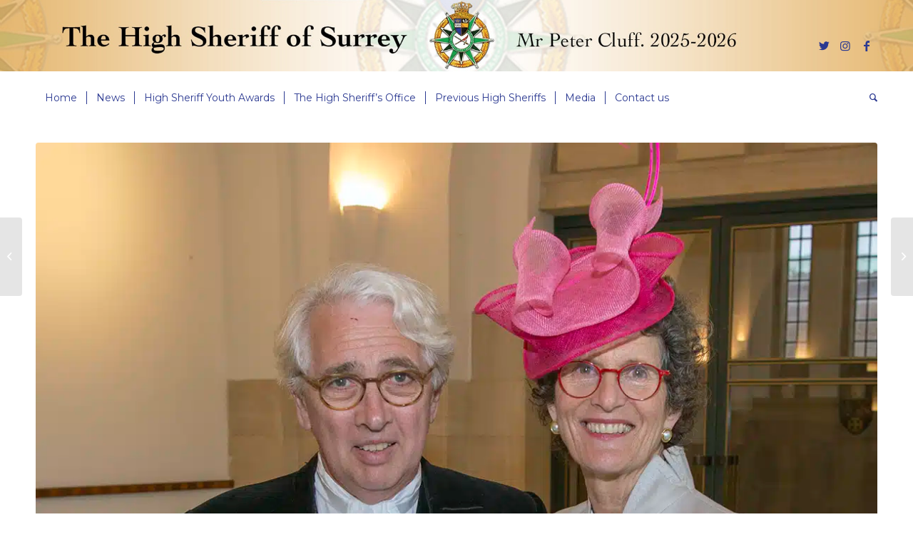

--- FILE ---
content_type: text/css; charset=UTF-8
request_url: https://www.highsheriffofsurrey.com/wp-content/themes/hs-surrey-theme/style.css?ver=0.1.2023021402
body_size: 953
content:
/*
Theme Name: HS Surrey Theme
Description: 
Version: 0.1.2023021402
Author: Thinkanew Media Ltd
Author URI: https://www.thinkanewmedia.com/
Template: enfold
*/

/*Add your own styles here:*/

@import url('https://fonts.googleapis.com/css2?family=Montserrat:ital,wght@0,300;0,400;0,500;1,300;1,400;1,500&display=swap');

.logo > a > img {
	padding-top: 5%;
    padding-bottom: 5%;
}

.fb-white-text a.wp-block-file__button.wp-element-button {
	color: #ffffff !important;
}

@media only screen and (max-width: 767px) {
	.responsive .logo img {
		padding-top: 2%;
    	padding-bottom: 2%;
	}
}

.searchwp-highlight {
	background-color: #f5fdf8;
	    font-weight: bold;
    color: #08a74d !important;
	
}

/* #top .pagination .current, #top .pagination a, #top .fullsize .template-blog .pagination a {
	
} */

.pagination .current, .pagination span, .pagination a {
	font-size: 14px;
	border-color: #000000;
}

@media only screen and (max-width: 767px) {
	.pagination .pagination-meta {
		float: none;
	}
}


.main_color .pagination .current {
	color: #ababab;
}

#top .pagination a {
    box-shadow: 0px 0px 1px 0px rgb(0 0 0 / 50%);
}

#top .main_color .pagination a:hover {
	background: #2b3991;
    color: #ffffff;
}

.avia_playpause_icon {
    top: 80% !important;
	background-color: #08a74d;
}

.text-sep.text-sep-date {
	display: none;
}

.fb-white-background {
	background-color: #ffffff;
}

.avia-content-slider .slide-entry-title {
	font-size: 1.4rem;
	color: #333333;
	margin-top: 15px;
	background-color: #f5fdf8;
    padding: 15px 0 0 15px;
}

.avia-content-slider .slide-entry-excerpt {
    background-color: #f5fdf8;
    padding: 0 15px 0px 15px;
}

.newblockquote {
    position: relative;
    margin: 0.5em;
    padding: 0.5em 2em 0.5em 3em;
}

.newblockquote:before {
    font-family: serif;
    position: absolute;
    font-size: 6em;
    line-height: 1;
    top: 0;
    left: 0;
    content: "\201C";
}

.newblockquote:after {
    font-family: Georgia, serif;
    position: absolute;
    float:right;
    font-size:6em;
    line-height: 1;
    right:0;
    bottom:-0.5em;
    content: "\201D";
}


#fullscreen_slider_1 > div > div.caption_fullwidth.av-slideshow-caption.caption_bottom.active-slide > div > div > div > div > h2 {
	text-align: center !important;
}

body.single-post > #wrap_all > #main > div.stretch_full.container_wrap.alternate_color.light_bg_color.title_container {
	display: none !important;
}

h1.main-title  {
	font-size: 2.5rem !important;
	margin-top: 20px !important;
	line-height: 1.2 !important;
}

h1.main-title:before {
    content: '';
    width: 100px;
    height: 2px;
    display: block;
    background: #2b3991;
    margin-bottom: 10px;
}


#top .fullsize .template-blog .post .entry-content-wrapper {
    text-align: left;
}

/* 
.title_container .main-title:before {
    content: '';
    width: 150px;
    height: 2px;
    display: block;
    background: #2b3991;
    margin-bottom: 15px;
} */

#past-high-sheriffs-table {
	border: none !important
}

#past-high-sheriffs-table > tbody {
	border: none !important
}


#past-high-sheriffs-table > tbody > tr {
	border: none !important;
		color: #333333 !important;
}

#past-high-sheriffs-table > tbody > tr > td {
	font-size: 1rem;
	border: none !important;
	color: #333333 !important;
	padding-top: 5px;
	padding-bottom: 5px;
}

/* #past-high-sheriffs-table > tbody > tr td:first-child {
    width: 200px;
}
 */
h3.gsection_title {
	border-bottom: #2b3991 1px solid;
    padding-bottom: 8px;
    margin-top: 20px;
	font-size: 1.3rem;
}

.gfield_label {
	font-size: 1rem !important;
}

form input, form textarea {
	border-radius: 3px !important;
}

form label {
	font-weight: normal !important;
	font-size: 0.92rem !important;
}

div.av-inner-masonry-content-pos {
	vertical-align: bottom !important;
	text-align: left !important;
}

h3.av-masonry-entry-title.entry-title {
	text-align: left !important;
	font-size: 1.25rem !important;
}

.av-masonry-date.meta-color.updated {
	
	font-size: 0.75rem !important;
}

footer {
	font-size: 16px !important;
}


